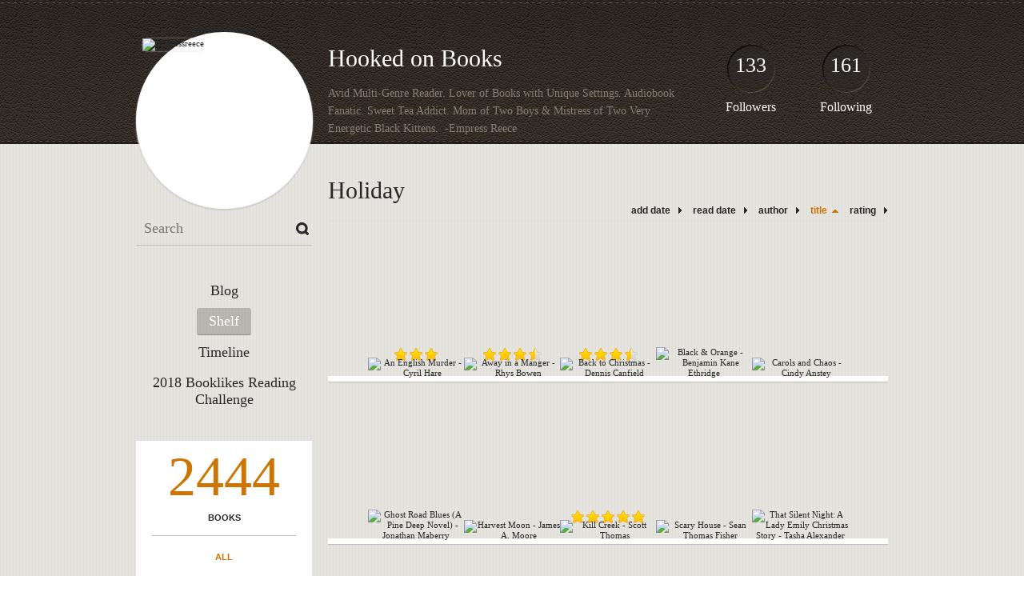

--- FILE ---
content_type: text/html; charset=UTF-8
request_url: http://empressreece.booklikes.com/shelf/256833/?by=title&order=asc
body_size: 8956
content:
<!doctype html>
<html>
<head>
	  
   <meta http-equiv="Content-Type" content="text/html; charset=utf-8" />
   <meta name="robots" content="index, follow" />
   <meta name="revisit-after" content="1 days" />
   
   <title>Holiday - Shelf - Hooked on Books</title>      
   <meta property="og:title" content="Holiday - Shelf - Hooked on Books" />
   <meta itemprop="name" content="Holiday - Shelf - Hooked on Books" />     
   <meta property="og:site_name" content="Holiday - Shelf - Hooked on Books" />
   
   <meta name="Description" content="Hooked on Books - book blog on BookLikes" />
   <meta property="og:description" content="Hooked on Books - book blog on BookLikes" />
   <meta itemprop="description" content="Hooked on Books - book blog on BookLikes" /> 
   
   <meta property="og:image" content="http://booklikes.com/photo/crop/250/0/upload/avatar/6/1/6159cfae0ff3b0ec129174d70f8125d9.gif" />   
   <meta itemprop="image" content="http://booklikes.com/photo/crop/250/0/upload/avatar/6/1/6159cfae0ff3b0ec129174d70f8125d9.gif" />
   
   <meta name="Keywords" content="Booklikes, Hooked on Books, empressreece" />
   
   <meta property="og:type" content="blog" />
   
   <meta name="twitter:card" content="summary" />
   <meta name="twitter:site" content="@BookLikes" />      
   <meta name="twitter:url" content="http://empressreece.booklikes.com/shelf/256833/?by=title&order=asc" />
   <meta name="twitter:title" content="Holiday - Shelf - Hooked on Books" />
   <meta name="twitter:description" content="Hooked on Books - book blog on BookLikes" />     
   
   <link href="http://empressreece.booklikes.com/theme/default/style.css" rel="stylesheet" type="text/css" />
   
   <link rel="icon" type="image" href="http://booklikes.com/photo/crop/25/25/upload/avatar/6/1/6159cfae0ff3b0ec129174d70f8125d9.gif"/>
      
   <link rel="alternate" type="application/atom+xml" href="http://empressreece.booklikes.com/rss" title="Hooked on Books RSS"/>
   
   <script type="text/javascript"> 
                                 (function(i,s,o,g,r,a,m){i['GoogleAnalyticsObject']=r;i[r]=i[r]||function(){
                                 (i[r].q=i[r].q||[]).push(arguments)},i[r].l=1*new Date();a=s.createElement(o),
                                 m=s.getElementsByTagName(o)[0];a.async=1;a.src=g;m.parentNode.insertBefore(a,m)
                                 })(window,document,'script','//www.google-analytics.com/analytics.js','ga');
                                 ga('create', 'UA-32199978-1', 'booklikes.com');                                 
                                 ga('send', 'pageview');
                                 </script>
   
   <style type="text/css">   
               
            
            
      
            
      
   </style>       
   
</head>
<body><style type="text/css">
div#book-popup{top:10%;left:50%;padding:20px;z-index:20;width:750px;margin-left:-375px;background:#fff;border:1px solid rgba(0,0,0,0.2);-moz-box-shadow:0 0 10px 5px rgba(0,0,0,0.2);-webkit-box-shadow:0 0 10px 5px rgba(0,0,0,0.2);-o-box-shadow:0 0 10px 5px rgba(0,0,0,0.2);box-shadow:0 0 10px 5px rgba(0,0,0,0.2)}.set-bradius3tl{-moz-border-radius-topleft:3px;-webkit-border-top-left-radius:3px;border-top-left-radius:3px}.set-bradius3tr{-moz-border-radius-topright:3px;-webkit-border-top-right-radius:3px;border-top-right-radius:3px}.set-bradius3bl{-moz-border-radius-bottomleft:3px;-webkit-border-bottom-left-radius:3px;border-bottom-left-radius:3px}.set-bradius3br{-moz-border-radius-bottomright:3px;-webkit-border-bottom-right-radius:3px;border-bottom-right-radius:3px}div.book-popup-content,div.book-popup-content a{color:#333}div.book-popup-content,div.book-popup-options{font-family:"Helvetica Neue",Arial,Tahoma,Verdana,sans-serif!important}a.book-popup-close{top:-10px;right:-5px;font-size:20px;color:#333;font-weight:bold}a.book-popup-close:hover{color:#03794c}div.book-popup-cover{width:225px}div.book-popup-info{width:505px}div.book-popup-title{padding-top:10px;padding-right:30px;font-size:22px;font-weight:bold}div.book-popup-title a:hover{text-decoration:underline}div.book-popup-author{padding-top:13px;font-size:14px}div.book-popup-kind{padding-top:13px;font-size:14px;font-weight:bold}div.book-popup-rating{padding-top:13px;font-size:12px;color:#036d44;font-weight:bold}div.book-popup-rating img{margin-right:3px}div.book-popup-desc{padding-top:15px;font-size:14px;line-height:140%}div.book-popup-share{padding-top:15px}div.book-popup-share-link{font-size:11px;color:#ccc}div.book-popup-page{padding-top:15px}div.book-popup-page a{font-size:14px;color:#03794c;font-weight:bold}div.book-popup-page a:hover{text-decoration:underline}div.book-popup-review{line-height:19px}div.book-popup-review a{disply:inline-block;font-size:14px;color:#03794c;font-weight:bold;line-height:19px}div.book-popup-review a:hover{text-decoration:underline}div.book-popup-review img{margin:-5px 0 0 2px}div.book-popup-more{padding-top:30px}div.book-popup-options{padding-top:20px}div.book-popup-options a{padding:7px 15px;margin-right:5px;display:inline-block;background:#038050;border:1px solid #04623e;font-size:14px;font-weight:bold;color:#fff}div.book-affiliate{display:none;margin-top:25px}div.book-affiliate h6{margin-bottom:10px;font-size:14px;font-weight:bold}div.book-affiliate-entry:nth-child(even){background:#eee}div.book-affiliate-entry{padding:5px;font-size:12px}div.book-affiliate-entry-user{background:#ccc}div.book-affiliate-entry img{width:15px;height:15px;display:inline-block;margin-right:5px;vertical-align:middle}div.book-affiliate-entry strong{display:inline-block;width:45%}div.book-affiliate-entry span{display:inline-block;width:20%}div.book-affiliate-entry a{width:25%;display:inline-block;font-weight:bold;color:#038050;text-align:right;text-decoration:none}div.book-affiliate-entry a:hover{text-decoration:underline}.loader{position:absolute;z-index:999;width:50px;height:50px;-moz-transform:scale(0.6);-webkit-transform:scale(0.6);-ms-transform:scale(0.6);-o-transform:scale(0.6);transform:scale(0.6)}.loader div{position:absolute;background-color:#eee;height:9px;width:9px;-moz-border-radius:5px;-moz-animation-name:f_fadeG;-moz-animation-duration:1.04s;-moz-animation-iteration-count:infinite;-moz-animation-direction:linear;-webkit-border-radius:5px;-webkit-animation-name:f_fadeG;-webkit-animation-duration:1.04s;-webkit-animation-iteration-count:infinite;-webkit-animation-direction:linear;-ms-border-radius:5px;-ms-animation-name:f_fadeG;-ms-animation-duration:1.04s;-ms-animation-iteration-count:infinite;-ms-animation-direction:linear;-o-border-radius:5px;-o-animation-name:f_fadeG;-o-animation-duration:1.04s;-o-animation-iteration-count:infinite;-o-animation-direction:linear;border-radius:5px;animation-name:f_fadeG;animation-duration:1.04s;animation-iteration-count:infinite;animation-direction:linear}.loader-1{left:0;top:20px;-moz-animation-delay:.39s;-webkit-animation-delay:.39s;-ms-animation-delay:.39s;-o-animation-delay:.39s;animation-delay:.39s}.loader-2{left:6px;top:6px;-moz-animation-delay:.52s;-webkit-animation-delay:.52s;-ms-animation-delay:.52s;-o-animation-delay:.52s;animation-delay:.52s}.loader-3{left:20px;top:0;-moz-animation-delay:.65s;-webkit-animation-delay:.65s;-ms-animation-delay:.65s;-o-animation-delay:.65s;animation-delay:.65s}.loader-4{right:6px;top:6px;-moz-animation-delay:.78s;-webkit-animation-delay:.78s;-ms-animation-delay:.78s;-o-animation-delay:.78s;animation-delay:.78s}.loader-5{right:0;top:20px;-moz-animation-delay:.91s;-webkit-animation-delay:.91s;-ms-animation-delay:.91s;-o-animation-delay:.91s;animation-delay:.91s}.loader-6{right:6px;bottom:6px;-moz-animation-delay:1.04s;-webkit-animation-delay:1.04s;-ms-animation-delay:1.04s;-o-animation-delay:1.04s;animation-delay:1.04s}.loader-7{left:20px;bottom:0;-moz-animation-delay:1.17s;-webkit-animation-delay:1.17s;-ms-animation-delay:1.17s;-o-animation-delay:1.17s;animation-delay:1.17s}.loader-8{left:6px;bottom:6px;-moz-animation-delay:1.3s;-webkit-animation-delay:1.3s;-ms-animation-delay:1.3s;-o-animation-delay:1.3s;animation-delay:1.3s}@-moz-keyframes f_fadeG{0%{background-color:#000}100%{background-color:#eee}}@-webkit-keyframes f_fadeG{0%{background-color:#000}100%{background-color:#eee}}@-ms-keyframes f_fadeG{0%{background-color:#000}100%{background-color:#eee}}@-o-keyframes f_fadeG{0%{background-color:#000}100%{background-color:#eee}}@keyframes f_fadeG{0%{background-color:#000}100%{background-color:#eee}}
</style>
<div id="book-popup" class="set-abs" style="display: none;"></div><div id="book-loader" class="loader" style="display: none;"><div class="loader-1"></div><div class="loader-2"></div><div class="loader-3"></div><div class="loader-4"></div><div class="loader-4"></div><div class="loader-6"></div><div class="loader-7"></div><div class="loader-8"></div></div>
<script type="text/javascript">
window.addEventListener("click",function(a){bookPopupClose()},false);document.getElementById("book-popup").addEventListener("click",function(a){a.stopPropagation();return false},false);function bookPopupClose(){document.getElementById("book-popup").style.display="none"}function affiliateLoad(a,c,e){var b=1;var f=e.length;var g=document.getElementById("book-affiliate-list-"+a);g.innerHTML="";var d=setInterval(function(){var h=e[b];var i=new XMLHttpRequest();i.open("POST","/www/ajax.php",true);i.setRequestHeader("Content-type","application/x-www-form-urlencoded");i.setRequestHeader("X-Requested-With","XMLHttpRequest");var j="action=affiliate&idb="+a+"&idu="+c+"&ids="+h;i.onreadystatechange=function(){if(i.readyState==4&&i.status==200){var k=JSON.parse(i.responseText);if(!k[0]){return}k=k[0];g.innerHTML=g.innerHTML+k.html;document.getElementById("book-affiliate-"+a).style.display="block"}};i.send(j);b++;if(b==f){clearInterval(d)}},1000)}var bookId,bookNode,bookTimer,bookClick=0;function bookPopupClick(b,a){if(b.parentNode.tagName=="A"&&b.parentNode.href){return}bookClick=b.getAttribute("data-book");setTimeout(function(){bookClick=0},3000);clearTimeout(bookTimer);window.open(a)}function bookPopupMoveOut(){clearTimeout(bookTimer)}function bookPopupMove(a){var c=a.getAttribute("data-book");var b=a.getAttribute("data-aff");if(bookClick==c){return}bookId=c;bookNode=a.tagName;bookTimer=setTimeout(function(){if(!a.clientHeight&&!a.clientWidth){var f={x:a.children[0].offsetWidth,y:a.children[0].offsetHeight};var g=a.children[0].getBoundingClientRect()}else{var f={x:a.offsetWidth,y:a.offsetHeight};var g=a.getBoundingClientRect()}var e={x:window.pageXOffset||document.scrollLeft,y:window.pageYOffset||document.scrollTop};var d=document.getElementById("book-loader");d.style.display="block";d.style.top=(((f.y<50)?0:(Math.round(f.y/2)-25))+(isNaN(e.y)?0:parseInt(e.y))+(isNaN(g.top)?0:parseInt(g.top)))+"px";d.style.left=(((f.x<50)?0:(Math.round(f.x/2)-25))+(isNaN(e.x)?0:parseInt(e.x))+(isNaN(g.left)?0:parseInt(g.left)))+"px";bookPopup(c,"",b)},2000)}function bookPopupOld(c,a,b){bookPopup(c,"old",b)}function bookPopup(id,none,idaff){var ajax=new XMLHttpRequest();ajax.open("POST","/www/ajax.php",true);ajax.setRequestHeader("Content-type","application/x-www-form-urlencoded");ajax.setRequestHeader("X-Requested-With","XMLHttpRequest");var params="action=bookpopupb&id="+id;if(idaff){params+="&idaff="+idaff}if(none=="old"){params+="&old=1"}ajax.onreadystatechange=function(){if(ajax.readyState==4&&ajax.status==200){document.getElementById("book-loader").style.display="none";document.getElementById("book-popup").innerHTML=ajax.responseText;document.getElementById("book-popup").style.top=window.pageYOffset+25+"px";document.getElementById("book-popup").style.display="block";var scripts="";ajax.responseText.replace(/<script[^>]*>([\s\S]*?)<\/script>/gi,function(all,code){scripts+=code+"\n"});if(scripts){if(window.execScript){window.execScript(scripts)}else{eval(scripts)}}}};ajax.send(params)};
</script><div class="booklikes-iframe" style="position: fixed; top: 20px; right: 20px; background: none; z-index: 100;">
    <iframe src="http://booklikes.com/iframe?user=empressreece" frameborder="0" scrolling="no" width="375" height="25" style="background: none;"></iframe>    
</div>
   
   
   
   <div class="bg">
   
      <div class="container">
         
         <div class="header set-rel">
         
                        <div class="header-followers set-abs">
               <a href="/followers">133</a>
               Followers
            </div>            
                        
                        <div class="header-followings set-abs">
               <a href="/followings">161</a>
               Following
            </div>            
                    
            
            <div class="header-avatar set-abs">
                 
               <a href="http://empressreece.booklikes.com"><img src="http://booklikes.com/photo/crop/250/250/upload/avatar/6/1/6159cfae0ff3b0ec129174d70f8125d9.gif" alt="empressreece" /></a>
            </div>
            
            <h1 class="header-title">
               <a href="http://empressreece.booklikes.com">Hooked on Books</a>
            </h1>
            
            <div class="header-desc"><p>Avid Multi-Genre Reader. Lover of Books with Unique Settings. Audiobook Fanatic. Sweet Tea Addict. Mom of Two Boys &amp; Mistress of Two Very Energetic Black Kittens.&nbsp; -Empress Reece</p></div>            
            
         </div>
         
         <div class="side-left set-left">
         
            <div class="search">
               
               <form method="post" action="">
                  <input type="text" value="" name="search" placeholder="Search" />
                  <input type="submit" value="" />
               </form>
               
            </div>
            
            <div class="menu">
                              <h3 class="menu-entry">
                  <a class="set-bradius3" href="http://empressreece.booklikes.com/blog">Blog</a>
               </h3>
                                             <h3 class="menu-entry">
                  <a class="set-bradius3 menu-active" href="http://empressreece.booklikes.com/shelf">Shelf</a>
               </h3>
                                             <h3 class="menu-entry">
                  <a class="set-bradius3" href="http://empressreece.booklikes.com/timeline">Timeline</a>
               </h3>         
                                             <h3 class="menu-entry">
                  <a class="set-bradius3" href="http://booklikes.com/apps/reading-challenge/73382/2025">2018 Booklikes Reading Challenge</a>
               </h3>                              
                                     
            </div>            

            <div class="shelf-menu">
            
               <a class="shelf-menu-counter" href="http://empressreece.booklikes.com/shelf">2444</a>
               
               <a class="shelf-menu-counter-title" href="http://empressreece.booklikes.com/shelf">BOOKS</a>
               
               <div class="shelf-menu-line"></div>
               
               <a class="shelf-menu-link shelf-menu-active" href="http://empressreece.booklikes.com/shelf">All</a>
               
               <div class="shelf-menu-line"></div>
               
               <a class="shelf-menu-link " href="http://empressreece.booklikes.com/shelf/read">Read (949)</a>
               <a class="shelf-menu-link " href="http://empressreece.booklikes.com/shelf/planningtoread">Planning to read (1490)</a>
               <a class="shelf-menu-link " href="http://empressreece.booklikes.com/shelf/currentlyreading">Currently reading (4)</a>
               
                              
               
               <div class="shelf-menu-line"></div>

               <a class="shelf-menu-link " href="http://empressreece.booklikes.com/shelf/favorite-books">Favorite (25)</a>
               <a class="shelf-menu-link " href="http://empressreece.booklikes.com/shelf/wishlist">Wishlist (0)</a>
               <a class="shelf-menu-link " href="http://empressreece.booklikes.com/shelf/reviewed">Reviewed (666)</a>
               
               <div class="shelf-menu-line"></div>
               
                              
                              <a class="shelf-menu-link " href="http://empressreece.booklikes.com/shelf/290521/2017-releases">2017-Releases (12)</a>
                              <a class="shelf-menu-link " href="http://empressreece.booklikes.com/shelf/291123/2018-flat-book-society-group-reads">2018-Flat-Book-Society-Group-Reads (1)</a>
                              <a class="shelf-menu-link " href="http://empressreece.booklikes.com/shelf/290807/2018-ha-group-reads">2018-HA-Group-Reads (2)</a>
                              <a class="shelf-menu-link " href="http://empressreece.booklikes.com/shelf/288120/2018-read">2018-Read (88)</a>
                              <a class="shelf-menu-link " href="http://empressreece.booklikes.com/shelf/288131/2018-releases">2018-Releases (94)</a>
                              <a class="shelf-menu-link " href="http://empressreece.booklikes.com/shelf/288080/2019-releases">2019-Releases (0)</a>
                              <a class="shelf-menu-link " href="http://empressreece.booklikes.com/shelf/288130/32-below">32-Below (56)</a>
                              <a class="shelf-menu-link " href="http://empressreece.booklikes.com/shelf/288128/500-plus-club">500-Plus-Club (36)</a>
                              <a class="shelf-menu-link " href="http://empressreece.booklikes.com/shelf/255734/action">Action (71)</a>
                              <a class="shelf-menu-link " href="http://empressreece.booklikes.com/shelf/251915/adventure">Adventure (145)</a>
                              <a class="shelf-menu-link " href="http://empressreece.booklikes.com/shelf/262331/aliens">Aliens (43)</a>
                              <a class="shelf-menu-link " href="http://empressreece.booklikes.com/shelf/262385/arc">ARC (106)</a>
                              <a class="shelf-menu-link " href="http://empressreece.booklikes.com/shelf/275963/archaeology">Archaeology (5)</a>
                              <a class="shelf-menu-link " href="http://empressreece.booklikes.com/shelf/251917/audiobook">AudioBook (139)</a>
                              <a class="shelf-menu-link " href="http://empressreece.booklikes.com/shelf/268960/author-req">Author-Req (12)</a>
                              <a class="shelf-menu-link " href="http://empressreece.booklikes.com/shelf/288135/back-country">Back-Country (49)</a>
                              <a class="shelf-menu-link " href="http://empressreece.booklikes.com/shelf/288138/british-lit">British-Lit (37)</a>
                              <a class="shelf-menu-link " href="http://empressreece.booklikes.com/shelf/258460/buddy-read">Buddy-Read (23)</a>
                              <a class="shelf-menu-link " href="http://empressreece.booklikes.com/shelf/288153/chick-lit">Chick-Lit (6)</a>
                              <a class="shelf-menu-link " href="http://empressreece.booklikes.com/shelf/288124/childrens-middle-grade">Childrens-Middle-Grade (72)</a>
                              <a class="shelf-menu-link " href="http://empressreece.booklikes.com/shelf/288125/choose-your-own">Choose-Your-Own (8)</a>
                              <a class="shelf-menu-link " href="http://empressreece.booklikes.com/shelf/252464/classic">Classic (32)</a>
                              <a class="shelf-menu-link " href="http://empressreece.booklikes.com/shelf/288123/comics-graphic-novels">Comics-Graphic-Novels (6)</a>
                              <a class="shelf-menu-link " href="http://empressreece.booklikes.com/shelf/268863/contemporary">Contemporary (60)</a>
                              <a class="shelf-menu-link " href="http://empressreece.booklikes.com/shelf/269174/cooking">Cooking (2)</a>
                              <a class="shelf-menu-link " href="http://empressreece.booklikes.com/shelf/268810/cultural">Cultural (39)</a>
                              <a class="shelf-menu-link " href="http://empressreece.booklikes.com/shelf/260510/curiosity-quills">Curiosity-Quills (6)</a>
                              <a class="shelf-menu-link " href="http://empressreece.booklikes.com/shelf/265838/desert">Desert (15)</a>
                              <a class="shelf-menu-link " href="http://empressreece.booklikes.com/shelf/249909/dnf">DNF (27)</a>
                              <a class="shelf-menu-link " href="http://empressreece.booklikes.com/shelf/288117/dragons">Dragons (5)</a>
                              <a class="shelf-menu-link " href="http://empressreece.booklikes.com/shelf/251465/dystopian-post-apocalyptic">Dystopian-Post-Apocalyptic (323)</a>
                              <a class="shelf-menu-link " href="http://empressreece.booklikes.com/shelf/288152/edelweiss-possibles">Edelweiss-Possibles (20)</a>
                              <a class="shelf-menu-link " href="http://empressreece.booklikes.com/shelf/266474/edelweiss-read">Edelweiss-Read (14)</a>
                              <a class="shelf-menu-link " href="http://empressreece.booklikes.com/shelf/288083/erotica">Erotica (2)</a>
                              <a class="shelf-menu-link " href="http://empressreece.booklikes.com/shelf/288082/espionage">Espionage (2)</a>
                              <a class="shelf-menu-link " href="http://empressreece.booklikes.com/shelf/289317/fae">Fae (3)</a>
                              <a class="shelf-menu-link " href="http://empressreece.booklikes.com/shelf/277570/family-saga">Family-Saga (9)</a>
                              <a class="shelf-menu-link " href="http://empressreece.booklikes.com/shelf/251457/fantasy">Fantasy (382)</a>
                              <a class="shelf-menu-link " href="http://empressreece.booklikes.com/shelf/253239/favorites">Favorites (140)</a>
                              <a class="shelf-menu-link " href="http://empressreece.booklikes.com/shelf/253897/first-in-series">First-in-Series (391)</a>
                              <a class="shelf-menu-link " href="http://empressreece.booklikes.com/shelf/288157/first-to-read">First-to-Read (11)</a>
                              <a class="shelf-menu-link " href="http://empressreece.booklikes.com/shelf/251452/giveaways-booklikes">Giveaways-Booklikes (6)</a>
                              <a class="shelf-menu-link " href="http://empressreece.booklikes.com/shelf/251916/giveaways-firstreads">Giveaways-FirstReads (15)</a>
                              <a class="shelf-menu-link " href="http://empressreece.booklikes.com/shelf/254253/gothic">Gothic (74)</a>
                              <a class="shelf-menu-link " href="http://empressreece.booklikes.com/shelf/273652/heists">Heists (3)</a>
                              <a class="shelf-menu-link " href="http://empressreece.booklikes.com/shelf/288118/historical-fiction">Historical-Fiction (266)</a>
                              <a class="shelf-menu-link " href="http://empressreece.booklikes.com/shelf/266294/history">History (20)</a>
                              <a class="shelf-menu-link shelf-menu-active" href="http://empressreece.booklikes.com/shelf/256833/holiday">Holiday (18)</a>
                              <a class="shelf-menu-link " href="http://empressreece.booklikes.com/shelf/288084/holocaust">Holocaust (6)</a>
                              <a class="shelf-menu-link " href="http://empressreece.booklikes.com/shelf/251460/horror">Horror (398)</a>
                              <a class="shelf-menu-link " href="http://empressreece.booklikes.com/shelf/258276/humor">Humor (28)</a>
                              <a class="shelf-menu-link " href="http://empressreece.booklikes.com/shelf/288154/intl-translation">Intl-Translation (12)</a>
                              <a class="shelf-menu-link " href="http://empressreece.booklikes.com/shelf/288141/jungles-and-tropics">Jungles-and-Tropics (10)</a>
                              <a class="shelf-menu-link " href="http://empressreece.booklikes.com/shelf/290522/lgbt">LGBT (1)</a>
                              <a class="shelf-menu-link " href="http://empressreece.booklikes.com/shelf/255975/magic">Magic (114)</a>
                              <a class="shelf-menu-link " href="http://empressreece.booklikes.com/shelf/269172/medical">Medical (9)</a>
                              <a class="shelf-menu-link " href="http://empressreece.booklikes.com/shelf/289061/medieval">Medieval (0)</a>
                              <a class="shelf-menu-link " href="http://empressreece.booklikes.com/shelf/277258/menagerie">Menagerie (5)</a>
                              <a class="shelf-menu-link " href="http://empressreece.booklikes.com/shelf/288946/mermaids-and-sirens">Mermaids-and-Sirens (2)</a>
                              <a class="shelf-menu-link " href="http://empressreece.booklikes.com/shelf/270976/military">Military (17)</a>
                              <a class="shelf-menu-link " href="http://empressreece.booklikes.com/shelf/288119/movie-and-tv-adaptations">Movie-and-TV-Adaptations (9)</a>
                              <a class="shelf-menu-link " href="http://empressreece.booklikes.com/shelf/289062/music">Music (0)</a>
                              <a class="shelf-menu-link " href="http://empressreece.booklikes.com/shelf/269366/mutants">Mutants (30)</a>
                              <a class="shelf-menu-link " href="http://empressreece.booklikes.com/shelf/251450/mystery">Mystery (484)</a>
                              <a class="shelf-menu-link " href="http://empressreece.booklikes.com/shelf/276025/mystery-cozy">Mystery_Cozy (8)</a>
                              <a class="shelf-menu-link " href="http://empressreece.booklikes.com/shelf/275849/mystery-locked-and-country">Mystery_Locked_and_Country (5)</a>
                              <a class="shelf-menu-link " href="http://empressreece.booklikes.com/shelf/288150/netgalley-possibles">Netgalley-Possibles (46)</a>
                              <a class="shelf-menu-link " href="http://empressreece.booklikes.com/shelf/251453/netgalley-read">NetGalley-Read (89)</a>
                              <a class="shelf-menu-link " href="http://empressreece.booklikes.com/shelf/288143/new-adult">New-Adult (7)</a>
                              <a class="shelf-menu-link " href="http://empressreece.booklikes.com/shelf/288132/newberry-award-or-honor">Newberry-Award-or-Honor (2)</a>
                              <a class="shelf-menu-link " href="http://empressreece.booklikes.com/shelf/251451/non-fiction">Non-Fiction (49)</a>
                              <a class="shelf-menu-link " href="http://empressreece.booklikes.com/shelf/262541/novella">Novella (66)</a>
                              <a class="shelf-menu-link " href="http://empressreece.booklikes.com/shelf/288133/outer-space">Outer-Space (124)</a>
                              <a class="shelf-menu-link " href="http://empressreece.booklikes.com/shelf/288121/own-it">Own-It (605)</a>
                              <a class="shelf-menu-link " href="http://empressreece.booklikes.com/shelf/288127/paranormal-supernatural">Paranormal-Supernatural (258)</a>
                              <a class="shelf-menu-link " href="http://empressreece.booklikes.com/shelf/257859/pastiche">Pastiche (5)</a>
                              <a class="shelf-menu-link " href="http://empressreece.booklikes.com/shelf/290498/pirates">Pirates (0)</a>
                              <a class="shelf-menu-link " href="http://empressreece.booklikes.com/shelf/269169/psychological">Psychological (25)</a>
                              <a class="shelf-menu-link " href="http://empressreece.booklikes.com/shelf/291131/public-domain">Public-Domain (0)</a>
                              <a class="shelf-menu-link " href="http://empressreece.booklikes.com/shelf/288134/realistic-fic">Realistic-Fic (7)</a>
                              <a class="shelf-menu-link " href="http://empressreece.booklikes.com/shelf/256057/retellings">Retellings (34)</a>
                              <a class="shelf-menu-link " href="http://empressreece.booklikes.com/shelf/251461/romance">Romance (176)</a>
                              <a class="shelf-menu-link " href="http://empressreece.booklikes.com/shelf/251456/sci-fi">Sci-Fi (259)</a>
                              <a class="shelf-menu-link " href="http://empressreece.booklikes.com/shelf/277084/science">Science (1)</a>
                              <a class="shelf-menu-link " href="http://empressreece.booklikes.com/shelf/268831/serial">Serial (30)</a>
                              <a class="shelf-menu-link " href="http://empressreece.booklikes.com/shelf/288146/serial-killers">Serial-Killers (2)</a>
                              <a class="shelf-menu-link " href="http://empressreece.booklikes.com/shelf/288151/shapeshifters">Shapeshifters (11)</a>
                              <a class="shelf-menu-link " href="http://empressreece.booklikes.com/shelf/288147/short-stories">Short-Stories (14)</a>
                              <a class="shelf-menu-link " href="http://empressreece.booklikes.com/shelf/252142/steampunk">Steampunk (40)</a>
                              <a class="shelf-menu-link " href="http://empressreece.booklikes.com/shelf/288129/subs-and-ships">Subs-and-Ships (44)</a>
                              <a class="shelf-menu-link " href="http://empressreece.booklikes.com/shelf/258681/survival">Survival (146)</a>
                              <a class="shelf-menu-link " href="http://empressreece.booklikes.com/shelf/251462/suspense">Suspense (92)</a>
                              <a class="shelf-menu-link " href="http://empressreece.booklikes.com/shelf/253947/tbr-asap">TBR-ASAP (163)</a>
                              <a class="shelf-menu-link " href="http://empressreece.booklikes.com/shelf/258275/tbr-next-in-series">TBR-Next-In-Series (41)</a>
                              <a class="shelf-menu-link " href="http://empressreece.booklikes.com/shelf/251449/thriller">Thriller (256)</a>
                              <a class="shelf-menu-link " href="http://empressreece.booklikes.com/shelf/288139/time-travel">Time-Travel (24)</a>
                              <a class="shelf-menu-link " href="http://empressreece.booklikes.com/shelf/288140/under-the-sea">Under-the-Sea (47)</a>
                              <a class="shelf-menu-link " href="http://empressreece.booklikes.com/shelf/260854/vampires">Vampires (23)</a>
                              <a class="shelf-menu-link " href="http://empressreece.booklikes.com/shelf/253932/war">War (55)</a>
                              <a class="shelf-menu-link " href="http://empressreece.booklikes.com/shelf/268811/werewolves">Werewolves (8)</a>
                              <a class="shelf-menu-link " href="http://empressreece.booklikes.com/shelf/266149/western">Western (14)</a>
                              <a class="shelf-menu-link " href="http://empressreece.booklikes.com/shelf/262377/witches">Witches (16)</a>
                              <a class="shelf-menu-link " href="http://empressreece.booklikes.com/shelf/288122/with-reece">With-Reece (5)</a>
                              <a class="shelf-menu-link " href="http://empressreece.booklikes.com/shelf/251463/ya">YA (478)</a>
                              <a class="shelf-menu-link " href="http://empressreece.booklikes.com/shelf/258680/zombies">Zombies (32)</a>
                              <a class="shelf-menu-link " href="http://empressreece.booklikes.com/shelf/258274/zzexp-2014-and-before-read">zzexp_2014-and-Before-Read (103)</a>
                              <a class="shelf-menu-link " href="http://empressreece.booklikes.com/shelf/251458/zzexp-2015-read">zzexp_2015-Read (131)</a>
                              <a class="shelf-menu-link " href="http://empressreece.booklikes.com/shelf/258459/zzexp-2016-dystopia-challenge">zzexp_2016-Dystopia-Challenge (86)</a>
                              <a class="shelf-menu-link " href="http://empressreece.booklikes.com/shelf/276299/zzexp-2016-fall-fear-challenge">zzexp_2016-Fall-Fear-Challenge (17)</a>
                              <a class="shelf-menu-link " href="http://empressreece.booklikes.com/shelf/264466/zzexp-2016-ha-group-reads">zzexp_2016-HA-Group-Reads (6)</a>
                              <a class="shelf-menu-link " href="http://empressreece.booklikes.com/shelf/264292/zzexp-2016-ha-top-101-challenge">zzexp_2016-HA-Top-101-Challenge (12)</a>
                              <a class="shelf-menu-link " href="http://empressreece.booklikes.com/shelf/275290/zzexp-2016-halloween-book-bingo">zzexp_2016-Halloween-Book-Bingo (32)</a>
                              <a class="shelf-menu-link " href="http://empressreece.booklikes.com/shelf/262397/zzexp-2016-horror-challenge">zzexp_2016-Horror-Challenge (85)</a>
                              <a class="shelf-menu-link " href="http://empressreece.booklikes.com/shelf/268833/zzexp-2016-may-clean-sweep-arc-challenge">zzexp_2016-May-Clean-Sweep-ARC-Challenge (14)</a>
                              <a class="shelf-menu-link " href="http://empressreece.booklikes.com/shelf/258357/zzexp-2016-read">zzexp_2016-Read (254)</a>
                              <a class="shelf-menu-link " href="http://empressreece.booklikes.com/shelf/270974/zzexp-2016-summer-book-bingo">zzexp_2016-Summer-Book-Bingo (24)</a>
                              <a class="shelf-menu-link " href="http://empressreece.booklikes.com/shelf/288137/zzexp-2017-ha-tbr-tackle">zzexp_2017-HA-TBR-Tackle (134)</a>
                              <a class="shelf-menu-link " href="http://empressreece.booklikes.com/shelf/288136/zzexp-2017-read">zzexp_2017-Read (150)</a>
                              <a class="shelf-menu-link " href="http://empressreece.booklikes.com/shelf/288917/zzexp-2018-kill-your-darlings">zzexp_2018-Kill-Your-Darlings (19)</a>
                              
               <div class="shelf-menu-line set-hide"></div>
               
                              
               <a class="shelf-menu-link set-hide " href="http://empressreece.booklikes.com/shelf/unshelved">Unshelved (758)</a>
               
            </div>            
            
         </div>

         <div class="shelf set-right">         

            <div class="shelf-header">
               Holiday               
            </div>
            
            <div class="shelf-order">
               <a class="shelf-order-normal" href="?by=date&order=asc">add date</a>
               <a class="shelf-order-normal" href="?by=dater&order=asc">read date</a>
               <a class="shelf-order-normal" href="?by=author&order=asc">author</a>
               <a class="shelf-order-asc" href="?by=title&order=desc">title</a>
               <a class="shelf-order-normal" href="?by=rating&order=asc">rating</a>               
            </div>
            
            <div class="shelf-books">
               
                              <div class="shelf-books-entry set-left set-rel">
                  <div class="shelf-books-entry-cover set-abs">
                     
                                                <div class="shelf-books-entry-rating">
                           <img src="http://empressreece.booklikes.com/theme/default/img/star_small.png" /> <img src="http://empressreece.booklikes.com/theme/default/img/star_small.png" /> <img src="http://empressreece.booklikes.com/theme/default/img/star_small.png" />                                                    </div>
                                             
                     <a href="http://booklikes.com/an-english-murder-cyril-hare/book,13958944" target="_blank">
                        <img  onclick="bookPopupClick(this, 'http://booklikes.com/an-english-murder-cyril-hare/book,13958944');"  data-book="13958944" data-aff="0" onmouseover="bookPopupMove(this);" onmouseout="bookPopupMoveOut(this);"  src="http://booklikes.com/photo/max/100/155/upload/books/4/4/44e4afb5a7a56cc89e571bf2dd234c42.jpg" alt="An English Murder - Cyril Hare" />
                     </a>
                     
                  </div>
               </div>
                              <div class="shelf-books-entry set-left set-rel">
                  <div class="shelf-books-entry-cover set-abs">
                     
                                                <div class="shelf-books-entry-rating">
                           <img src="http://empressreece.booklikes.com/theme/default/img/star_small.png" /> <img src="http://empressreece.booklikes.com/theme/default/img/star_small.png" /> <img src="http://empressreece.booklikes.com/theme/default/img/star_small.png" />                            <img src="http://empressreece.booklikes.com/theme/default/img/star_small_h.png" />                        </div>
                                             
                     <a href="http://booklikes.com/away-in-a-manger-rhys-bowen/book,13560087" target="_blank">
                        <img  onclick="bookPopupClick(this, 'http://booklikes.com/away-in-a-manger-rhys-bowen/book,13560087');"  data-book="13560087" data-aff="0" onmouseover="bookPopupMove(this);" onmouseout="bookPopupMoveOut(this);"  src="http://booklikes.com/photo/max/100/155/upload/books/3/7/37c519afacfae54e4da647a937eaac71.jpg" alt="Away in a Manger - Rhys Bowen" />
                     </a>
                     
                  </div>
               </div>
                              <div class="shelf-books-entry set-left set-rel">
                  <div class="shelf-books-entry-cover set-abs">
                     
                                                <div class="shelf-books-entry-rating">
                           <img src="http://empressreece.booklikes.com/theme/default/img/star_small.png" /> <img src="http://empressreece.booklikes.com/theme/default/img/star_small.png" /> <img src="http://empressreece.booklikes.com/theme/default/img/star_small.png" />                            <img src="http://empressreece.booklikes.com/theme/default/img/star_small_h.png" />                        </div>
                                             
                     <a href="http://booklikes.com/back-to-christmas-dennis-canfield/book,8062844" target="_blank">
                        <img  onclick="bookPopupClick(this, 'http://booklikes.com/back-to-christmas-dennis-canfield/book,8062844');"  data-book="8062844" data-aff="0" onmouseover="bookPopupMove(this);" onmouseout="bookPopupMoveOut(this);"  src="http://booklikes.com/photo/max/100/155/upload/books/56/95/0053edc5126602b8893e6ebe8da448c7.jpg" alt="Back to Christmas - Dennis Canfield" />
                     </a>
                     
                  </div>
               </div>
                              <div class="shelf-books-entry set-left set-rel">
                  <div class="shelf-books-entry-cover set-abs">
                     
                                             
                     <a href="http://booklikes.com/black-orange-benjamin-kane-ethridge/book,6738112" target="_blank">
                        <img  onclick="bookPopupClick(this, 'http://booklikes.com/black-orange-benjamin-kane-ethridge/book,6738112');"  data-book="6738112" data-aff="0" onmouseover="bookPopupMove(this);" onmouseout="bookPopupMoveOut(this);"  src="http://booklikes.com/photo/max/100/155/upload/books/1/3/azure_138ac89326ce7acad4d8067d1564da8b.jpg" alt="Black &amp; Orange - Benjamin Kane Ethridge" />
                     </a>
                     
                  </div>
               </div>
                              <div class="shelf-books-entry set-left set-rel">
                  <div class="shelf-books-entry-cover set-abs">
                     
                                             
                     <a href="http://booklikes.com/carols-and-chaos-cindy-anstey/book,13967189" target="_blank">
                        <img  onclick="bookPopupClick(this, 'http://booklikes.com/carols-and-chaos-cindy-anstey/book,13967189');"  data-book="13967189" data-aff="0" onmouseover="bookPopupMove(this);" onmouseout="bookPopupMoveOut(this);"  src="http://booklikes.com/photo/max/100/155/upload/books/book.jpg" alt="Carols and Chaos - Cindy Anstey" />
                     </a>
                     
                  </div>
               </div>
                              <div class="shelf-books-entry set-left set-rel">
                  <div class="shelf-books-entry-cover set-abs">
                     
                                             
                     <a href="http://booklikes.com/ghost-road-blues-a-pine-deep-novel-jonathan-maberry/book,13733509" target="_blank">
                        <img  onclick="bookPopupClick(this, 'http://booklikes.com/ghost-road-blues-a-pine-deep-novel-jonathan-maberry/book,13733509');"  data-book="13733509" data-aff="0" onmouseover="bookPopupMove(this);" onmouseout="bookPopupMoveOut(this);"  src="http://booklikes.com/photo/max/100/155/upload/books/f/2/f27522ef79b6400bb45746aaf61d68ea.jpg" alt="Ghost Road Blues (A Pine Deep Novel) - Jonathan Maberry" />
                     </a>
                     
                  </div>
               </div>
                              <div class="shelf-books-entry set-left set-rel">
                  <div class="shelf-books-entry-cover set-abs">
                     
                                             
                     <a href="http://booklikes.com/harvest-moon-james-a-moore/book,2903400" target="_blank">
                        <img  onclick="bookPopupClick(this, 'http://booklikes.com/harvest-moon-james-a-moore/book,2903400');"  data-book="2903400" data-aff="0" onmouseover="bookPopupMove(this);" onmouseout="bookPopupMoveOut(this);"  src="http://booklikes.com/photo/max/100/155/upload/books/37/53/054cb8322de6c757ca4848d3dbc05e34.jpg" alt="Harvest Moon - James A. Moore" />
                     </a>
                     
                  </div>
               </div>
                              <div class="shelf-books-entry set-left set-rel">
                  <div class="shelf-books-entry-cover set-abs">
                     
                                                <div class="shelf-books-entry-rating">
                           <img src="http://empressreece.booklikes.com/theme/default/img/star_small.png" /> <img src="http://empressreece.booklikes.com/theme/default/img/star_small.png" /> <img src="http://empressreece.booklikes.com/theme/default/img/star_small.png" /> <img src="http://empressreece.booklikes.com/theme/default/img/star_small.png" /> <img src="http://empressreece.booklikes.com/theme/default/img/star_small.png" />                                                    </div>
                                             
                     <a href="http://booklikes.com/kill-creek-scott-thomas/book,13967254" target="_blank">
                        <img  onclick="bookPopupClick(this, 'http://booklikes.com/kill-creek-scott-thomas/book,13967254');"  data-book="13967254" data-aff="0" onmouseover="bookPopupMove(this);" onmouseout="bookPopupMoveOut(this);"  src="http://booklikes.com/photo/max/100/155/upload/books/e/b/eb799302f98e889cb030d73f41be27d8.jpg" alt="Kill Creek - Scott Thomas" />
                     </a>
                     
                  </div>
               </div>
                              <div class="shelf-books-entry set-left set-rel">
                  <div class="shelf-books-entry-cover set-abs">
                     
                                             
                     <a href="http://booklikes.com/scary-house-sean-thomas-fisher/book,13893656" target="_blank">
                        <img  onclick="bookPopupClick(this, 'http://booklikes.com/scary-house-sean-thomas-fisher/book,13893656');"  data-book="13893656" data-aff="0" onmouseover="bookPopupMove(this);" onmouseout="bookPopupMoveOut(this);"  src="http://booklikes.com/photo/max/100/155/upload/books/a/7/a73401642f764d283baaa02653b32465.jpg" alt="Scary House - Sean Thomas Fisher" />
                     </a>
                     
                  </div>
               </div>
                              <div class="shelf-books-entry set-left set-rel">
                  <div class="shelf-books-entry-cover set-abs">
                     
                                             
                     <a href="http://booklikes.com/that-silent-night-a-lady-emily-christmas-story-tasha-alexander/book,13560082" target="_blank">
                        <img  onclick="bookPopupClick(this, 'http://booklikes.com/that-silent-night-a-lady-emily-christmas-story-tasha-alexander/book,13560082');"  data-book="13560082" data-aff="0" onmouseover="bookPopupMove(this);" onmouseout="bookPopupMoveOut(this);"  src="http://booklikes.com/photo/max/100/155/upload/books/book.jpg" alt="That Silent Night: A Lady Emily Christmas Story - Tasha Alexander" />
                     </a>
                     
                  </div>
               </div>
                              <div class="shelf-books-entry set-left set-rel">
                  <div class="shelf-books-entry-cover set-abs">
                     
                                                <div class="shelf-books-entry-rating">
                           <img src="http://empressreece.booklikes.com/theme/default/img/star_small.png" />                                                    </div>
                                             
                     <a href="http://booklikes.com/the-best-halloween-ever-digital-audio-barbara-robinson-elaine-stritch/book,1843142" target="_blank">
                        <img  onclick="bookPopupClick(this, 'http://booklikes.com/the-best-halloween-ever-digital-audio-barbara-robinson-elaine-stritch/book,1843142');"  data-book="1843142" data-aff="0" onmouseover="bookPopupMove(this);" onmouseout="bookPopupMoveOut(this);"  src="http://booklikes.com/photo/max/100/155/upload/books/f/5/f55aa5066598611bb1a5778831085262.jpg" alt="The Best Halloween Ever (Digital Audio) - Barbara Robinson, Elaine Stritch" />
                     </a>
                     
                  </div>
               </div>
                              <div class="shelf-books-entry set-left set-rel">
                  <div class="shelf-books-entry-cover set-abs">
                     
                                             
                     <a href="http://booklikes.com/the-ghost-of-christmas-past-rhys-bowen/book,13967129" target="_blank">
                        <img  onclick="bookPopupClick(this, 'http://booklikes.com/the-ghost-of-christmas-past-rhys-bowen/book,13967129');"  data-book="13967129" data-aff="0" onmouseover="bookPopupMove(this);" onmouseout="bookPopupMoveOut(this);"  src="http://booklikes.com/photo/max/100/155/upload/books/b/3/b3d7f54b34535f3ececf7bed42dd5100.jpg" alt="The Ghost of Christmas Past - Rhys Bowen" />
                     </a>
                     
                  </div>
               </div>
                              <div class="shelf-books-entry set-left set-rel">
                  <div class="shelf-books-entry-cover set-abs">
                     
                                                <div class="shelf-books-entry-rating">
                           <img src="http://empressreece.booklikes.com/theme/default/img/star_small.png" /> <img src="http://empressreece.booklikes.com/theme/default/img/star_small.png" />                            <img src="http://empressreece.booklikes.com/theme/default/img/star_small_h.png" />                        </div>
                                             
                     <a href="http://booklikes.com/the-signalman-a-ghost-story-for-christmas-seth-s-christmas-ghost-stories-ch/book,13731063" target="_blank">
                        <img  onclick="bookPopupClick(this, 'http://booklikes.com/the-signalman-a-ghost-story-for-christmas-seth-s-christmas-ghost-stories-ch/book,13731063');"  data-book="13731063" data-aff="0" onmouseover="bookPopupMove(this);" onmouseout="bookPopupMoveOut(this);"  src="http://booklikes.com/photo/max/100/155/upload/books/7/8/78e7da5040da8649bda11d12c7b547a2.jpg" alt="The Signalman: A Ghost Story for Christmas (Seth's Christmas Ghost Stories) - Charles Dickens, Seth Godin" />
                     </a>
                     
                  </div>
               </div>
                              <div class="shelf-books-entry set-left set-rel">
                  <div class="shelf-books-entry-cover set-abs">
                     
                                                <div class="shelf-books-entry-rating">
                           <img src="http://empressreece.booklikes.com/theme/default/img/star_small.png" /> <img src="http://empressreece.booklikes.com/theme/default/img/star_small.png" /> <img src="http://empressreece.booklikes.com/theme/default/img/star_small.png" /> <img src="http://empressreece.booklikes.com/theme/default/img/star_small.png" /> <img src="http://empressreece.booklikes.com/theme/default/img/star_small.png" />                                                    </div>
                                             
                     <a href="http://booklikes.com/the-twelve-clues-of-christmas-rhys-bowen/book,8211033" target="_blank">
                        <img  onclick="bookPopupClick(this, 'http://booklikes.com/the-twelve-clues-of-christmas-rhys-bowen/book,8211033');"  data-book="8211033" data-aff="0" onmouseover="bookPopupMove(this);" onmouseout="bookPopupMoveOut(this);"  src="http://booklikes.com/photo/max/100/155/upload/books/90/58/115f7e3729a1311dea1961251310cdda.jpg" alt="The Twelve Clues of Christmas - Rhys Bowen" />
                     </a>
                     
                  </div>
               </div>
                              <div class="shelf-books-entry set-left set-rel">
                  <div class="shelf-books-entry-cover set-abs">
                     
                                                <div class="shelf-books-entry-rating">
                           <img src="http://empressreece.booklikes.com/theme/default/img/star_small.png" /> <img src="http://empressreece.booklikes.com/theme/default/img/star_small.png" /> <img src="http://empressreece.booklikes.com/theme/default/img/star_small.png" />                                                    </div>
                                             
                     <a href="http://booklikes.com/trick-or-treachery-murder-she-wrote-14-jessica-fletcher-donald-bain/book,1235677" target="_blank">
                        <img  onclick="bookPopupClick(this, 'http://booklikes.com/trick-or-treachery-murder-she-wrote-14-jessica-fletcher-donald-bain/book,1235677');"  data-book="1235677" data-aff="0" onmouseover="bookPopupMove(this);" onmouseout="bookPopupMoveOut(this);"  src="http://booklikes.com/photo/max/100/155/upload/books/4/51/1f7abbdba22264d29e717b85dce1d741.jpg" alt="Trick or Treachery (Murder, She Wrote, #14) - Jessica Fletcher, Donald Bain" />
                     </a>
                     
                  </div>
               </div>
                              <div class="shelf-books-entry set-left set-rel">
                  <div class="shelf-books-entry-cover set-abs">
                     
                                                <div class="shelf-books-entry-rating">
                           <img src="http://empressreece.booklikes.com/theme/default/img/star_small.png" /> <img src="http://empressreece.booklikes.com/theme/default/img/star_small.png" /> <img src="http://empressreece.booklikes.com/theme/default/img/star_small.png" />                            <img src="http://empressreece.booklikes.com/theme/default/img/star_small_h.png" />                        </div>
                                             
                     <a href="http://booklikes.com/trick-or-treachery-murder-she-wrote-14-donald-bain/book,1235682" target="_blank">
                        <img  onclick="bookPopupClick(this, 'http://booklikes.com/trick-or-treachery-murder-she-wrote-14-donald-bain/book,1235682');"  data-book="1235682" data-aff="0" onmouseover="bookPopupMove(this);" onmouseout="bookPopupMoveOut(this);"  src="http://booklikes.com/photo/max/100/155/upload/books/32/82/31096fa196757333f84e22d4d3561e9e.jpg" alt="Trick or Treachery (Murder, She Wrote, #14) - Donald Bain" />
                     </a>
                     
                  </div>
               </div>
                              <div class="shelf-books-entry set-left set-rel">
                  <div class="shelf-books-entry-cover set-abs">
                     
                                                <div class="shelf-books-entry-rating">
                           <img src="http://empressreece.booklikes.com/theme/default/img/star_small.png" /> <img src="http://empressreece.booklikes.com/theme/default/img/star_small.png" /> <img src="http://empressreece.booklikes.com/theme/default/img/star_small.png" />                            <img src="http://empressreece.booklikes.com/theme/default/img/star_small_h.png" />                        </div>
                                             
                     <a href="http://booklikes.com/who-is-santa-and-how-did-he-get-to-the-north-pole-stephen-w-bigalow/book,11018822" target="_blank">
                        <img  onclick="bookPopupClick(this, 'http://booklikes.com/who-is-santa-and-how-did-he-get-to-the-north-pole-stephen-w-bigalow/book,11018822');"  data-book="11018822" data-aff="0" onmouseover="bookPopupMove(this);" onmouseout="bookPopupMoveOut(this);"  src="http://booklikes.com/photo/max/100/155/upload/books/58/25/66a947ec0f156038f1dc7b4a04700782.jpg" alt="Who is Santa? And how did he get to the North Pole? - Stephen W. Bigalow" />
                     </a>
                     
                  </div>
               </div>
                              
               <div class="set-clear"></div>
                  
            </div>
            
                        
         </div>

         <div class="set-clear"></div>
         
         <div class="footer">
            <a href="http://booklikes.com" title="BookLikes">Powered by BookLikes &copy; 2015</a>
            | <a href="http://empressreece.booklikes.com/rss" title="BookLikes">RSS</a>
         </div>
         
      </div>
      
   </div>     
      
</body>
</html>